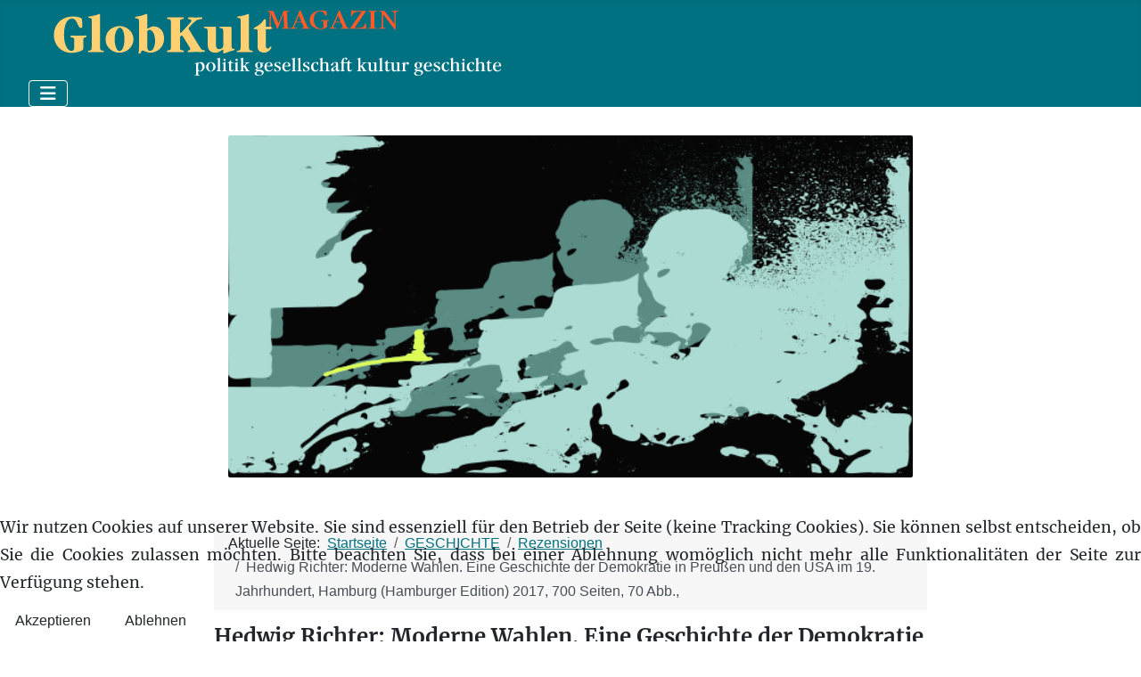

--- FILE ---
content_type: text/html; charset=utf-8
request_url: https://globkult.de/geschichte/rezensionen/1230-hedwig-richter-moderne-wahlen-eine-geschichte-der-demokratie-in-preussen-und-den-usa-im-19-jahrhundert
body_size: 45432
content:
<!DOCTYPE html>
<html lang="de-de" dir="ltr">


<head>
<script type="text/javascript">  (function(){    function blockCookies(disableCookies, disableLocal, disableSession){    if(disableCookies == 1){    if(!document.__defineGetter__){    Object.defineProperty(document, 'cookie',{    get: function(){ return ''; },    set: function(){ return true;}    });    }else{    var oldSetter = document.__lookupSetter__('cookie');    if(oldSetter) {    Object.defineProperty(document, 'cookie', {    get: function(){ return ''; },    set: function(v){ if(v.match(/reDimCookieHint\=/) || v.match(/1b2331594b6916ada95b27dc50eef195\=/)) {    oldSetter.call(document, v);    }    return true;    }    });    }    }    var cookies = document.cookie.split(';');    for (var i = 0; i < cookies.length; i++) {    var cookie = cookies[i];    var pos = cookie.indexOf('=');    var name = '';    if(pos > -1){    name = cookie.substr(0, pos);    }else{    name = cookie;    } if(name.match(/reDimCookieHint/)) {    document.cookie = name + '=; expires=Thu, 01 Jan 1970 00:00:00 GMT';    }    }    }    if(disableLocal == 1){    window.localStorage.clear();    window.localStorage.__proto__ = Object.create(window.Storage.prototype);    window.localStorage.__proto__.setItem = function(){ return undefined; };    }    if(disableSession == 1){    window.sessionStorage.clear();    window.sessionStorage.__proto__ = Object.create(window.Storage.prototype);    window.sessionStorage.__proto__.setItem = function(){ return undefined; };    }    }    blockCookies(1,1,1);    }()); </script>


    <meta charset="utf-8">
	<meta name="rights" content="Ulrich Schödlbauer">
	<meta name="viewport" content="width=device-width, initial-scale=1">
	<meta name="description" content="Czitrich-Stahl Holger, Hedwig Richter: Moderne Wahlen. Eine Geschichte der Demokratie in Preußen und den USA im 19. Jahrhundert, Hamburg (Hamburger Edition) 2017, 700 Seiten, 70 Abb.,">
	<meta name="generator" content="Joomla! - Open Source Content Management">
	<title>Hedwig Richter: Moderne Wahlen. Eine Geschichte der Demokratie in Preußen und den USA im 19. Jahrhundert, Hamburg (Hamburger Edition) 2017, 700 Seiten, 70 Abb.,</title>
	<link href="/media/system/images/joomla-favicon.svg" rel="icon" type="image/svg+xml">
	<link href="/media/system/images/favicon.ico" rel="alternate icon" type="image/vnd.microsoft.icon">
	<link href="/media/system/images/joomla-favicon-pinned.svg" rel="mask-icon" color="#000">
	<link href="https://globkult.de/component/finder/search?format=opensearch&amp;Itemid=371" rel="search" title="OpenSearch Globkult Magazin" type="application/opensearchdescription+xml">

    <link href="/media/system/css/joomla-fontawesome.min.css?b69604" rel="lazy-stylesheet"><noscript><link href="/media/system/css/joomla-fontawesome.min.css?b69604" rel="stylesheet"></noscript>
	<link href="/media/templates/site/cassiopeia/css/template.min.css?b69604" rel="stylesheet">
	<link href="/media/templates/site/cassiopeia/css/global/colors_alternative.min.css?b69604" rel="stylesheet">
	<link href="/media/vendor/awesomplete/css/awesomplete.css?1.1.7" rel="stylesheet">
	<link href="/media/templates/site/cassiopeia/css/vendor/joomla-custom-elements/joomla-alert.min.css?0.4.1" rel="stylesheet">
	<link href="/plugins/system/cookiehint/css/style.css?b69604" rel="stylesheet">
	<link href="/media/templates/site/cassiopeia_globkult/css/user.css?b69604" rel="stylesheet">
	<style>:root {
		--hue: 214;
		--template-bg-light: #f0f4fb;
		--template-text-dark: #495057;
		--template-text-light: #ffffff;
		--template-link-color: var(--link-color);
		--template-special-color: #001B4C;
		
	}</style>
	<style>#redim-cookiehint-bottom {position: fixed; z-index: 99999; left: 0px; right: 0px; bottom: 0px; top: auto !important;}</style>

    <script src="/media/vendor/metismenujs/js/metismenujs.min.js?1.4.0" defer></script>
	<script src="/media/templates/site/cassiopeia/js/mod_menu/menu-metismenu.min.js?b69604" defer></script>
	<script type="application/json" class="joomla-script-options new">{"joomla.jtext":{"MOD_FINDER_SEARCH_VALUE":"Suche &hellip;","COM_FINDER_SEARCH_FORM_LIST_LABEL":"Suchergebnisse","JLIB_JS_AJAX_ERROR_OTHER":"Beim Abrufen von JSON-Daten wurde ein HTTP-Statuscode %s zurückgegeben.","JLIB_JS_AJAX_ERROR_PARSE":"Ein Parsing-Fehler trat bei der Verarbeitung der folgenden JSON-Daten auf:<br><code style='color:inherit;white-space:pre-wrap;padding:0;margin:0;border:0;background:inherit;'>%s<\/code>","ERROR":"Fehler","MESSAGE":"Nachricht","NOTICE":"Hinweis","WARNING":"Warnung","JCLOSE":"Schließen","JOK":"OK","JOPEN":"Öffnen"},"finder-search":{"url":"\/component\/finder\/?task=suggestions.suggest&format=json&tmpl=component&Itemid=371"},"system.paths":{"root":"","rootFull":"https:\/\/globkult.de\/","base":"","baseFull":"https:\/\/globkult.de\/"},"csrf.token":"7dec9dedb728791ca4d117d3e0ef5621"}</script>
	<script src="/media/system/js/core.min.js?a3d8f8"></script>
	<script src="/media/templates/site/cassiopeia/js/template.min.js?b69604" type="module"></script>
	<script src="/media/vendor/bootstrap/js/collapse.min.js?5.3.8" type="module"></script>
	<script src="/media/vendor/awesomplete/js/awesomplete.min.js?1.1.7" defer></script>
	<script src="/media/com_finder/js/finder.min.js?755761" type="module"></script>
	<script src="/media/system/js/messages.min.js?9a4811" type="module"></script>
	<script type="application/ld+json">{"@context":"https://schema.org","@type":"BreadcrumbList","@id":"https://globkult.de/#/schema/BreadcrumbList/17","itemListElement":[{"@type":"ListItem","position":1,"item":{"@id":"https://globkult.de/","name":"Startseite"}},{"@type":"ListItem","position":2,"item":{"@id":"https://globkult.de/geschichte","name":"GESCHICHTE"}},{"@type":"ListItem","position":3,"item":{"@id":"https://globkult.de/geschichte/rezensionen","name":"Rezensionen"}},{"@type":"ListItem","position":4,"item":{"name":"Hedwig Richter: Moderne Wahlen. Eine Geschichte der Demokratie in Preußen und den USA im 19. Jahrhundert, Hamburg (Hamburger Edition) 2017, 700 Seiten, 70 Abb.,"}}]}</script>
	<script>(function() {  if (typeof gtag !== 'undefined') {       gtag('consent', 'denied', {         'ad_storage': 'denied',         'ad_user_data': 'denied',         'ad_personalization': 'denied',         'functionality_storage': 'denied',         'personalization_storage': 'denied',         'security_storage': 'denied',         'analytics_storage': 'denied'       });     } })();</script>
	<script type="application/ld+json">{"@context":"https://schema.org","@graph":[{"@type":"Organization","@id":"https://globkult.de/#/schema/Organization/base","name":"Globkult Magazin","url":"https://globkult.de/"},{"@type":"WebSite","@id":"https://globkult.de/#/schema/WebSite/base","url":"https://globkult.de/","name":"Globkult Magazin","publisher":{"@id":"https://globkult.de/#/schema/Organization/base"},"potentialAction":{"@type":"SearchAction","target":"https://globkult.de/component/finder/search?q={search_term_string}&amp;Itemid=371","query-input":"required name=search_term_string"}},{"@type":"WebPage","@id":"https://globkult.de/#/schema/WebPage/base","url":"https://globkult.de/geschichte/rezensionen/1230-hedwig-richter-moderne-wahlen-eine-geschichte-der-demokratie-in-preussen-und-den-usa-im-19-jahrhundert","name":"Hedwig Richter: Moderne Wahlen. Eine Geschichte der Demokratie in Preußen und den USA im 19. Jahrhundert, Hamburg (Hamburger Edition) 2017, 700 Seiten, 70 Abb.,","description":"Czitrich-Stahl Holger, Hedwig Richter: Moderne Wahlen. Eine Geschichte der Demokratie in Preußen und den USA im 19. Jahrhundert, Hamburg (Hamburger Edition) 2017, 700 Seiten, 70 Abb.,","isPartOf":{"@id":"https://globkult.de/#/schema/WebSite/base"},"about":{"@id":"https://globkult.de/#/schema/Organization/base"},"inLanguage":"de-DE","breadcrumb":{"@id":"https://globkult.de/#/schema/BreadcrumbList/17"}},{"@type":"Article","@id":"https://globkult.de/#/schema/com_content/article/1230","name":"Hedwig Richter: Moderne Wahlen. Eine Geschichte der Demokratie in Preußen und den USA im 19. Jahrhundert, Hamburg (Hamburger Edition) 2017, 700 Seiten, 70 Abb.,","headline":"Hedwig Richter: Moderne Wahlen. Eine Geschichte der Demokratie in Preußen und den USA im 19. Jahrhundert, Hamburg (Hamburger Edition) 2017, 700 Seiten, 70 Abb.,","inLanguage":"de-DE","author":{"@type":"Person","name":"Czitrich-Stahl Holger"},"articleSection":"Geschichte","dateCreated":"2017-10-08T11:00:31+00:00","isPartOf":{"@id":"https://globkult.de/#/schema/WebPage/base"}}]}</script>

</head>

<body class="site com_content wrapper-fluid view-article layout-blog no-task itemid-455">
    <header class="header container-header full-width">

        
        
                    <div class="grid-child">
                <div class="navbar-brand">
                    <a class="brand-logo" href="/">
                        <img loading="eager" decoding="async" src="https://globkult.de/images/headers/logo_globkult.svg" alt="Globkult Magazin">                    </a>
                                    </div>
            </div>
        
                    <div class="grid-child container-nav">
                                    
<nav class="navbar navbar-expand-lg" aria-label="Main Menu">
    <button class="navbar-toggler navbar-toggler-right" type="button" data-bs-toggle="collapse" data-bs-target="#navbar1" aria-controls="navbar1" aria-expanded="false" aria-label="Navigation umschalten">
        <span class="icon-menu" aria-hidden="true"></span>
    </button>
    <div class="collapse navbar-collapse" id="navbar1">
        <ul class="mod-menu mod-menu_dropdown-metismenu metismenu mod-list " id="mmenu">
<li class="metismenu-item item-371 level-1 default deeper parent"><a href="/" >START</a><button class="mm-collapsed mm-toggler mm-toggler-link" aria-haspopup="true" aria-expanded="false" aria-label="START"></button><ul class="mm-collapse"><li class="metismenu-item item-936 level-2"><a href="/home/autoren-a-z" >Autoren A-Z</a></li><li class="metismenu-item item-439 level-2"><a href="/home/ueber-globkult" >Editorial</a></li><li class="metismenu-item item-1076 level-2"><a href="/peter-brandt" >Peter Brandt: Selbstauskunft</a></li><li class="metismenu-item item-433 level-2"><a href="/home/impressum" >Impressum/Datenschutz</a></li><li class="metismenu-item item-431 level-2"><a href="/home/herausgeber" >Herausgeber</a></li><li class="metismenu-item item-430 level-2"><a href="/home/redaktion" >Kontakt</a></li></ul></li><li class="metismenu-item item-419 level-1 deeper parent"><a href="/politik" >POLITIK</a><button class="mm-collapsed mm-toggler mm-toggler-link" aria-haspopup="true" aria-expanded="false" aria-label="POLITIK"></button><ul class="mm-collapse"><li class="metismenu-item item-420 level-2"><a href="/politik/deutschland" >Deutschland</a></li><li class="metismenu-item item-421 level-2"><a href="/politik/europa" >Europa</a></li><li class="metismenu-item item-422 level-2"><a href="/politik/welt" >Welt</a></li><li class="metismenu-item item-887 level-2 deeper parent"><a href="/politik/debatte" >Debatte</a><button class="mm-collapsed mm-toggler mm-toggler-link" aria-haspopup="true" aria-expanded="false" aria-label="Debatte"></button><ul class="mm-collapse"><li class="metismenu-item item-888 level-3"><a href="/werte" >Werte</a></li><li class="metismenu-item item-889 level-3"><a href="/linke-lebenslaeufe" >Linke Lebensläufe</a></li><li class="metismenu-item item-890 level-3"><a href="/migration" >Migration</a></li><li class="metismenu-item item-891 level-3"><a href="/afghanistan" >Afghanistan</a></li></ul></li><li class="metismenu-item item-423 level-2"><a href="/politik/besprechungen" >Besprechungen</a></li><li class="metismenu-item item-941 level-2"><a href="https://globkult.de/politik/politik-archiv?catid[0]=123&amp;catid[1]=77&amp;catid[2]=78&amp;catid[3]=79&amp;catid[4]=80&amp;catid[5]=122&amp;catid[6]=109&amp;catid[7]=84&amp;catid[8]=83&amp;catid[9]=82&amp;catid[10]=81" >Politik / Archiv</a></li></ul></li><li class="metismenu-item item-414 level-1 deeper parent"><a href="/gesellschaft" >GESELLSCHAFT</a><button class="mm-collapsed mm-toggler mm-toggler-link" aria-haspopup="true" aria-expanded="false" aria-label="GESELLSCHAFT"></button><ul class="mm-collapse"><li class="metismenu-item item-416 level-2"><a href="/gesellschaft/modelle" >Modelle</a></li><li class="metismenu-item item-415 level-2"><a href="/gesellschaft/identitaeten" >Identitäten</a></li><li class="metismenu-item item-417 level-2"><a href="/gesellschaft/projektionen" >Projektionen</a></li><li class="metismenu-item item-791 level-2"><a href="/gesellschaft/besprechungen-gesellschaft" >Besprechungen</a></li><li class="metismenu-item item-938 level-2"><a href="https://globkult.de/gesellschaft/gesellschaft-archiv?catid[0]=120&amp;catid[1]=38&amp;catid[2]=37&amp;catid[3]=39&amp;catid[4]=98" >Gesellschaft / Archiv</a></li></ul></li><li class="metismenu-item item-385 level-1 deeper parent"><a href="/kultur" >KULTUR</a><button class="mm-collapsed mm-toggler mm-toggler-link" aria-haspopup="true" aria-expanded="false" aria-label="KULTUR"></button><ul class="mm-collapse"><li class="metismenu-item item-388 level-2"><a href="/kultur/ausstellungen" >Ausstellungen</a></li><li class="metismenu-item item-386 level-2"><a href="/kultur/fluchten" >Fluchten</a></li><li class="metismenu-item item-390 level-2"><a href="/kultur/l-iteratur" >L-iteratur</a></li><li class="metismenu-item item-444 level-2"><a href="/kultur/medien" >Medien</a></li><li class="metismenu-item item-1077 level-2"><a href="/kultur/souveraen" >souveraen</a></li><li class="metismenu-item item-389 level-2"><a href="/kultur/rezensionen" >Rezensionen</a></li><li class="metismenu-item item-939 level-2"><a href="https://globkult.de/kultur/kultur-archiv?catid[0]=71&amp;catid[1]=91&amp;catid[2]=90&amp;catid[3]=104&amp;catid[4]=72&amp;catid[5]=240" >Kultur / Archiv</a></li></ul></li><li class="metismenu-item item-548 level-1 active deeper parent"><a href="/geschichte" >GESCHICHTE</a><button class="mm-collapsed mm-toggler mm-toggler-link" aria-haspopup="true" aria-expanded="false" aria-label="GESCHICHTE"></button><ul class="mm-collapse"><li class="metismenu-item item-397 level-2"><a href="/geschichte/zeitgeschichte" >Zeitgeschichte</a></li><li class="metismenu-item item-387 level-2"><a href="/geschichte/personen" >Personen</a></li><li class="metismenu-item item-450 level-2"><a href="/geschichte/entwicklungen" >Entwicklungen</a></li><li class="metismenu-item item-455 level-2 current active"><a href="/geschichte/rezensionen" aria-current="location">Rezensionen</a></li><li class="metismenu-item item-940 level-2"><a href="https://globkult.de/geschichte/geschichte-archiv?catid[0]=235&amp;catid[1]=58&amp;catid[2]=105&amp;catid[3]=59&amp;catid[4]=62&amp;catid[5]=242" >Geschichte / Archiv</a></li></ul></li><li class="metismenu-item item-855 level-1 deeper parent"><a href="/blogs" >KOLUMNEN</a><button class="mm-collapsed mm-toggler mm-toggler-link" aria-haspopup="true" aria-expanded="false" aria-label="KOLUMNEN"></button><ul class="mm-collapse"><li class="metismenu-item item-857 level-2"><a href="https://herbert-ammon.blogspot.com/" >Herbert Ammon: Unz(w)eitgemäße Betrachtungen</a></li><li class="metismenu-item item-915 level-2"><a href="/blogs/ernst-eichengruen-zwischenrufe" >Ernst Eichengrün: Zwischenrufe</a></li><li class="metismenu-item item-931 level-2"><a href="/blogs/hans-von-storch-zur-sache-klima" >Hans von Storch: Zur Sache Klima</a></li><li class="metismenu-item item-884 level-2"><a href="/blogs/siebgeber-sowa-naturgeschichte-der-politischen-ideen" >Siebgeber et al.: Naturgeschichte der politischen Ideen</a></li><li class="metismenu-item item-881 level-2"><a href="/blogs/steffen-dietzsch-bannkreis" >Steffen Dietzsch: Bannkreis</a></li><li class="metismenu-item item-932 level-2"><a href="https://ulrich-schoedlbauer.iablis.de/" >Ulrich Schödlbauer: Nachtbuch</a></li><li class="metismenu-item item-858 level-2 deeper parent"><a href="/blogs/ulrich-siebgeber-der-stand-des-vergessens" >Ulrich Siebgeber: Der Stand des Vergessens</a><button class="mm-collapsed mm-toggler mm-toggler-link" aria-haspopup="true" aria-expanded="false" aria-label="Ulrich Siebgeber: Der Stand des Vergessens"></button><ul class="mm-collapse"><li class="metismenu-item item-942 level-3"><a href="https://globkult.de/blogs/ulrich-siebgeber-der-stand-des-vergessens/der-stand-des-vergessens-archiv?catid[0]=244" >Archiv</a></li></ul></li></ul></li><li class="metismenu-item item-505 level-1"><a href="https://www.iablis.de/iablis" >IABLIS</a></li><li class="metismenu-item item-507 level-1"><a href="https://www.iablis.de/acta-litterarum" >ACTA LITTERARUM</a></li><li class="metismenu-item item-506 level-1"><a href="https://www.iablis.de/grabbeau" >GRABBEAU</a></li></ul>
    </div>
</nav>

                                            </div>
            </header>

    <div class="site-grid">
        
        
        
        
        <div class="grid-child container-component">
            <div class="breadcrumbs card front">
        <div class="card-body">
                
<div class="mod-randomimage random-image">
    <img width="100" height="50" src="/images/headers4/lg_serie-g4.webp" alt=""></div>
    </div>
</div>
<address class="moduletable " aria-label="Breadcrumbs">
        <nav class="mod-breadcrumbs__wrapper" aria-label="Breadcrumbs">
    <ol class="mod-breadcrumbs breadcrumb px-3 py-2">
                    <li class="mod-breadcrumbs__here float-start">
                Aktuelle Seite: &#160;
            </li>
        
        <li class="mod-breadcrumbs__item breadcrumb-item"><a href="/" class="pathway"><span>Startseite</span></a></li><li class="mod-breadcrumbs__item breadcrumb-item"><a href="/geschichte" class="pathway"><span>GESCHICHTE</span></a></li><li class="mod-breadcrumbs__item breadcrumb-item"><a href="/geschichte/rezensionen" class="pathway"><span>Rezensionen</span></a></li><li class="mod-breadcrumbs__item breadcrumb-item active"><span>Hedwig Richter: Moderne Wahlen. Eine Geschichte der Demokratie in Preußen und den USA im 19. Jahrhundert, Hamburg (Hamburger Edition) 2017, 700 Seiten, 70 Abb.,</span></li>    </ol>
    </nav>
</address>

            
            <div id="system-message-container" aria-live="polite"></div>

            <main>
                <div class="com-content-article item-page">
    <meta itemprop="inLanguage" content="de-DE">
    
    
        <div class="page-header">
        <h1>
            Hedwig Richter: Moderne Wahlen. Eine Geschichte der Demokratie in Preußen und den USA im 19. Jahrhundert, Hamburg (Hamburger Edition) 2017, 700 Seiten, 70 Abb.,        </h1>
                            </div>
        
        
    
    
        
                                                <div class="com-content-article__body">
        <p><em>von Holger Czitrich-Stahl</em></p>
<p>Mit dem Buch <em>Moderne Wahlen</em> hat Hedwig Richter ihre Habilitationsschrift vorgelegt. Es handelt sich hierbei um eine vergleichende Analyse und Bewertung der Geschichte der Wahlen und des Wahlrechts in den USA und in Preußen im 19. Jahrhundert im Rahmen einer Demokratiegeschichte der Neuzeit. Die Verfasserin forscht seit 2016 am Hamburger Institut für Sozialforschung und ist Privatdozentin an der Ernst-Moritz-Arndt-Universität in Greifswald, wo sie sich auch habilitierte.</p>
 
<p>Ihre Ausgangsfrage lautete: »Warum haben sich politische Wahlen durchgesetzt, sodass die Legitimation politischer Herrschaft seit Beginn des 20. Jahrhunderts kaum noch ohne Massenpartizipation möglich ist? Wie lässt sich der Erfolg dieses Verfahrens erklären?« (S. 9) Die als politisches Allgemeingut geltende Antwort, dass sich die Beherrschten das Recht auf eine demokratische, freie, allgemeine, gleiche und geheime Wahl gegen die Obrigkeiten erkämpfen mussten, lässt sie nicht unwidersprochen stehen. Hedwig Richter knüpft einige kritische Fragen an diese scheinbar logische Erklärung, beispielsweise weshalb sich z. B. das Massenwahlrecht durchgesetzt habe, das doch besonders manipulations- und korruptionsanfällig zu sein scheine. Bedeuten nicht Wahlen in letzter Konsequenz »ein gerüttelt Maß an Unfreiheit«, weil sich die Minderheit der Mehrheit beugen muss? Weshalb setzte sich nicht die direkte Demokratie durch? Und zuletzt: Wäre nicht das Losverfahren die an sich gerechtere Lösung? Sie bündelt diese Einzelfragen in der übergeordneten Fragestellung: »Warum ging stattdessen Massenpartizipation Hand in Hand mit der Entwicklung des modernen Staates und der Nationskonstruktion?« (S. 10)</p>
<p>Im Folgenden formuliert Hedwig Richter drei Thesen, die sie mit Hilfe eingehender Untersuchungen der Wahlpraktiken in den USA und in Preußen im 19. Jahrhundert zu überprüfen gedenkt: »Erstens wurden Wahlen zu Beginn der modernen Demokratiegeschichte eher von oben oktroyiert als von unten eingefordert... Entsprechend entwickelte sich zweitens die Massenpartizipation nicht notwendig aufgrund einer normativen Dynamik, etwa als Freiheitskampf... Drittens ergab sich auf der Grundlage eines Sets an spezifischen Ideen und strukturellen Prozessen eine relativ parallele Entwicklung für Preußen und die USA, die den Schluss einer nordatlantischen Geschichte nahelegt und rein länderspezifische Erklärungen für die Ausbreitung der Massenwahlen wenig überzeugend erscheinen lässt.« (S. 10-11) Sollten sich ihre Thesen als stichhaltig beweisen lassen, »können bestimmte nationale Erklärungsmuster, die in Demokratie- und Parlamentsgeschichten auftauchen, neu überdacht werden.« (S. 11) Die möglichen Konsequenzen einer solchen Gedankenführung deutet sie an, wenn sie dem Narrativ der Moderne als einer beständigen und erkämpften Ausweitung der Freiheitsrechte, der Menschenwürde, der Rationalität und der Pflicht zur Selbstbefreiung die andere Seite der Medaille anfügt, nämlich das konservative Sicherheitsbedürfnis, die Angst vor raschen Veränderungen und die Sehnsucht nach Traditionen. (S. 13) Im Grunde befragt sie die Demokratiegeschichte auf ihre dialektischen Strukturen im Kontext des Ringens zwischen Eliten und Massen, Herrschenden und Beherrschten, wobei besonders die Reflexionen und Motive der ›Eliten‹ bei der Durchsetzung von modernen Wahlen ins Visier genommen werden.</p>
<p>Fünf Kapitel gliedern die Analyse. Im ersten Kapitel »Elitenprojekt Wahlen in der ersten Hälfte des 19. Jahrhunderts« (S. 37-135) untersucht die Verfasserin die »Kindheitsjahre« der Wahlgeschichte in den USA und in Preußen. Mit den preußischen Reformen beginnend schildert sie auf der Grundlage zeitgenössischer Quellen eine spürbare Widerspenstigkeit des Berliner Bürgertums gegenüber den mit der Steinschen Städteordnung verbundenen Neuerungen. Das ausufernd Zeremonienhafte der Wahlhandlungen in den Kirchen, die aufwändige Stimmabgabe durch die Ballotage oder das Rauchverbot stießen bei vielen Wählern auf Abwehr und führten zu niedriger Wahlbeteiligung in der ersten Jahrhunderthälfte. »Offensichtlich bedeutete das Wahlrecht für einen Großteil der Menschen nicht ein mit Leidenschaft erkämpftes Recht. Vielmehr...erweisen sich Wahlen in der ersten Jahrhunderthälfte als ein hoheitliches Projekt, dem sich die Bürger mit wenig Elan fügten – oder auch zu entziehen trachteten«. (S. 54-55) Demgegenüber verband sich für die reformerischen Eliten Preußens das Wahlrecht mit zweckrationalen Überlegungen. Die Überwindung der überkommenen Ständeordnung verlangte eine rationale Vergesellschaftung auf der Basis formaler Gleichheit; vor allem Eigentum und Leistung sollten zählen – auch mit Blick auf die notwendige Steigerung der Staatseinnahmen. »Daher sollte das Wahlrecht Bürger und Kapital enger an die Staatsgeschäfte binden«. (S. 46) Insofern kamen die preußischen Reformen dem sich herausbildenden Bürgertum weit entgegen, so dass sich dieses »intrinsisch« mit dem Staat identifizieren können sollte. Teilhabe, Aufstieg und Demokratie stünden seitdem in enger Beziehung zu Wertvorstellungen des Bildungsbürgertums. (S. 68)</p>
<p>Die Herausbildung des modernen Wahlrechts in den USA vollzog sich unter anderen Bedingungen als in Preußen, da nicht eine militärische Katastrophe, sondern die erkämpfte Unabhängigkeit Pate stand. Die Verfassung von 1787/88 legt einen weit verbreiteten Enthusiasmus für das allgemeine Wahlrecht nahe, den die Autorin allerdings hinterfragt: »Auch für die amerikanischen Eliten galt dabei die Gleichheitsidee zunächst dem selbständigen Bürger, dem Freeman mit Land und Boden, nicht den Armen«. (S. 77) Und so blieb das Wahlrecht mit seinem Zensus und seiner Exklusion von Minderheiten lange Zeit sehr restriktiv. Spätere Ausweitungen der Wahlrechtsqualifikationen hatten eher ihre Begründung in der zunehmenden Parteienkonkurrenz statt in von unten eingeforderten Partizipationschancen. (S. 88) Dass Wahlen ein Projekt von Eliten auch in den USA waren steht für Hedwig Richter rückblickend nicht in Frage.</p>
<p>Sie begründet ihre Gedankenführung nicht nur mit historischen Quellen aus der jeweiligen Herrschaftspraxis, sondern betrachtet intensiv die jeweiligen zur Anwendung gekommenen Wahlmethoden und die diese begründenden oder reflektierenden Aussagen bzw. deren Subtext. »Das vermögende Subjekt« ist eine dieser Bezugsgrößen, ebenso die Entwicklung der Statistik zu einem Herrschafts- und Disziplinierungsmittel, die Steuerleistung, der Wohnsitz etc. Daran knüpft die Verfasserin die Überlegung, dass der Rationalisierung der Herrschaft ebenso Bahn gebrochen werden sollte wie der Nationkonstruktion. Die Überwindung der Ständeordnung gebiete gleichzeitig die Überwindung traditioneller korporativer geburtsrechtlicher Privilegien des Adels durch eine Herstellung formaler Gleichheit zumindest der vermögenden Individuen. (S. 94ff) Gleichermaßen gelte dies für Preußen und die USA, allerdings gibt es auch Unterschiede: »Wie in den Vereinigten Staaten hielten daher auch in Preußen die staatstragenden Eliten, die von nationalen Ideen überzeugt waren, eine Partizipation der Besitzenden für richtig. Doch während es sich dabei in den USA um die gesamte Oberschicht handelte, war es in Preußen zunächst nur die kleine Reformelite«. (S. 111) Hier wie dort sei aus der Durchsetzung von Wahlen eine wichtige Erfassungs- und Herrschaftstechnik hervorgegangen: die Statistik. Mit ihrer Hilfe erlange der Staat immer kompaktere Kenntnisse über die ökonomische und rechtliche Stellung seiner Bürger, in die die ehemaligen Untertanen mehr und mehr verwandelt werden sollten. Steueraufkommen, Alter, Geburtsort und Wohnsitz, Schulbesuch, Familienstand, Grad der Alphabetisierung, Nationalität, alle diese Kriterien förderten Zug um Zug zudem die Herausbildung einer rationalen und bürokratischen Herrschaftspraxis, die den Interessen des Bürgertums entgegenkam. Dass hier Max Weber mit seinen Herrschaftstypisierungen das methodische Rüstzeug lieferte, liegt auf der Hand. Neben diesen auch in den USA nachzuweisenden Rationalisierungen richtete sich das Augenmerk der Eliten u.a. auf die Sesshaftigkeitsfrage, die in Konjunkturen zu einem In- oder Exklusionskriterium werden konnte, das aktive und passive Wahlalter, das ebenfalls politisch instrumentalisiert werden konnte, um Ergebnisse ›planbarer‹ zu machen. Die im 19. Jahrhundert in Preußen anzutreffende Affinität der jüngeren Männer zur Sozialdemokratie und in den USA zu männlichem Dominanzverhalten erfuhr auf diese Weise Kanalisierungen. Insgesamt gesehen prägte die Vorstellung der Eliten von einem mündigen und besitzenden Mann die Wahlrechtsvorstellungen dieser Zeitspanne des 19. Jahrhunderts. (S. 126ff) Selbst in Großbritannien, wo Frauen früher als in Preußen für das Wahlrecht kämpften, galt noch nach dem Ersten Weltkrieg das Wahleintrittsalter von 31 Jahren, bei Männern hingegen von 21. (S. 135)</p>
<p>Nach dem eher mühsamen Auftakt der neuzeitlichen Wahlgeschichte entfaltete der Wahlgedanke nach 1848 eine die Massen mobilisierende Wirkung, was sich besonders in der Revolutionsepoche um 1848 geltend machte. Der Gedanke des allgemeinen Männerwahlrechts erfasste nun auch die kleinbürgerlichen Schichten und selbstbewusste Teile der Arbeiterschaft. Der revolutionäre Druck der Märzereignisse in Preußen führte zur einmaligen Implementierung des allgemeinen, gleichen und geheimen Wahlrechts für die Wahlen zur neuen gesamtdeutschen Nationalversammlung in der Paulskirche und zur preußischen Nationalversammlung in Berlin. Der Wahltag am 1. Mai wurde wie ein Feiertag zelebriert, die Obrigkeit achtete mit wachen Augen auf die vorschriftsgemäße Durchführung: Dass die staatliche Beaufsichtigung eine notwendige Aufgabe darstellte und nicht als lästige Pflicht zu sehen war, verdeutlicht die Verfasserin an den vielfältigen registrierten Wahlmanipulationen und außerinstitutionellen Beeinflussungsmöglichkeiten in den seinerzeitigen USA, resultierend aus deren Fläche und der geringen Bevölkerungsdichte. Dankenswerterweise erinnert sie uns daran, dass trotz aller Wahlrechtsausweitungen die tatsächliche Quote der Wahlberechtigten in Preußen und in den USA um 1848 lediglich rund 20 Prozent der Bevölkerung betrug, nicht nur wegen des Ausschlusses der Frauen, sondern auch wegen Altersbegrenzung, Zensus und Exklusion ethnischer Minderheiten. Doch manifestiert sich in dieser Phase der Demokratiegeschichte eben doch die Tendenz, dass nun auch die Beherrschten das Wahlrecht stärker einfordern und die Eliten sich mitunter gezwungen sehen, regulierend und begrenzend einzuwirken, um des Emanzipationskampfes per Stimmzettel Herr zu bleiben – und das im Wortsinne der Geschlechterverhältnisse.</p>
<p>Und nicht zuletzt deshalb ging aus den Wirren der 1848er-Revolutionsereignisse in Preußen nach der Niederschlagung der demokratischen Zwischenphase das Dreiklassen-Wahlrecht hervor, das die Verfasserin als »Hybrid zwischen Tradition und Moderne« (S. 237ff) bezeichnet. Als modern sieht sie die Tatsache, dass diese spezifische Form des Wahlrechts ein allgemeines Männerwahlrecht ausbildete, den Traditionalismus wiederum repräsentierte eher die Einteilung in die drei Steueraufkommensklassen, die das ständestaatliche Selbstverständnis der alten Eliten abbildeten, womit aber insgesamt ein stabiler Kompromiss zwischen den modernen bürgerlichen und den konservativen alten Eliten geschmiedet wurde, der allen, bis zum Massenstreik reichenden Kampagnen besonders der Sozialdemokratie bis 1918 widerstand. Insofern kann man Hedwig Richter kaum widersprechen, wenn sie in der relativen Stabilität dieses zwar nur männlich allgemeinen, aber weder direkten noch gleichen Wahlrechts einen zeitadäquaten Kompromiss zwischen den widerstrebenden sozialen Kräften, also den Eliten und den Massen der ›kleinen Leute‹ bzw. dem Adel, dem Großbürgertum einerseits und dem Kleinbürgertum und den Lohnabhängigen andererseits erblickt, der den tatsächlichen Kräfteverhältnissen durchaus entsprach: Verfassungsfragen sind Machtfragen, um mit Lassalle und Engels zu sprechen.</p>
<p>Ohne im Weiteren auf Detailergebnisse einzugehen, liegt der Reiz dieses Opus in seiner Einbettung in eine dialektische Betrachtung. Und insofern konzentriert sich das abschließende Urteil auf das Fazit Hedwig Richters, dass das preußische Dreiklassen-Wahlrecht dem Sicherheitsbedürfnis der Zeit entsprach, die Eliten zu beruhigen wusste und angesichts der extremen sozialen Ungleichheit der damaligen Zeit »eine Brücke von einer traditionsorientierten Gesellschaft hin zu einer modernen Massen- und Partizipationsgesellschaft bilden und die Menschen an das Verfahren der Massenwahlen gewöhnen« konnte. Dass die Konservativen Preußens dieses Wahlrecht deutlich kritisierten bewertet sie denn auch als Beleg dafür, dass diese im preußischen Wahlrecht ein »trojanisches Pferd« erblickten, durch das ein unerwünschter Zeitgeist Einzug halten könnte. (S. 560-561) Dabei benennt sie nicht im Detail, aber im Effekt Parallelen zwischen den USA und Preußen.</p>
<p>Dass ein modernes Wahlrecht nicht ein lineares Ergebnis der Kämpfe der Beherrschten gegen die Herrschenden sein muss, sondern durchaus im Interesse von Eliten liegen kann, hätte noch deutlicher durch einen Exkurs zur Antike verdeutlicht werden können. In der Geschichte des demokratischen Athen wurden demokratisierende Veränderungen des Wahlrechts sogar in der Regel durch die Eliten erwirkt, führt man die Solonschen Reformen, die Umwälzungen durch Kleisthenes oder die Ausweitung der Gleichberechtigung (Isonomia) durch Themistokles zwischen 594 und 480 v. Chr. an. Wie umkämpft und nicht teleologisch diese Prozesse gewesen waren macht sich gerade am Wirken des Perikles deutlich, immerhin von der Nachwelt zu dem wichtigsten antiken Stammvater der Demokratie verklärt: 451 v. Chr. setzte er eine Beschränkung des Bürgerrechts durch, um eine Stärkung der Adelspartei durch Heiratspolitik zu unterminieren. Und wäre ein demokratisches Wahlrecht nach unserem Rechtsverständnis ein zielgerichteter historischer Prozess, dürfte es wohl kaum diesen Flickenteppich unterschiedlichen Wahlrechts geben, der in der EU vorherrscht.</p>
<p>Vielleicht hat Hedwig Richter ihren Akzent zu sehr auf die Interessen der Eliten gesetzt, um der These des linearen Fortschritts im Interesse der Beherrschten einen Kontrapunkt gegenüber zu stellen. Ihre Untersuchung indes zeigt, dass das Wahlrecht immer auch ein Ausdruck gewachsener und erkämpfter Kräfteverhältnisse ist. In diesem Sinne sollte uns ein demokratisches Wahlrecht am Herzen liegen. Es könnte fragiler sein, als wir ahnen. Hedwig Richter jedenfalls hat ein inspirierendes Buch vorgelegt, das des gründlichen Nachdenkens würdig, uns wertvolle Anregungen mitgibt und auch sprachlich gelungen ist.</p>    </div>

                                    <dl class="article-info text-muted">

            <dt class="article-info-term">
                            <span class="visually-hidden">                        Details                            </span>                    </dt>

                    <dd class="createdby">
    <span class="icon-user icon-fw" aria-hidden="true"></span>
                    Geschrieben von: <a href="/home/autoren-a-z/88-czitrich-stahl-holger" ><span>Czitrich-Stahl Holger</span></a>    </dd>
        
                    <dd class="parent-category-name">
    <span class="icon-folder icon-fw" aria-hidden="true"></span>                        Rubrik: <a href="/geschichte">Geschichte</a>    </dd>
        
        
        
                    <dd class="published">
    <span class="icon-calendar icon-fw" aria-hidden="true"></span>
    <time datetime="2017-10-08T13:00:31+02:00">
        Veröffentlicht: 08. Oktober 2017    </time>
</dd>
        
    
            
        
            </dl>
                                                            <ul class="tags list-inline">
                                                                    <li class="list-inline-item tag-210 tag-list0">
                    <a href="/component/tags/tag/demokratie" class="btn btn-sm btn-info">
                        Demokratie                    </a>
                </li>
                                                                                <li class="list-inline-item tag-218 tag-list1">
                    <a href="/component/tags/tag/wahlrecht" class="btn btn-sm btn-info">
                        Wahlrecht                    </a>
                </li>
                                                                                <li class="list-inline-item tag-219 tag-list2">
                    <a href="/component/tags/tag/preußen" class="btn btn-sm btn-info">
                        Preußen                    </a>
                </li>
                                                                                <li class="list-inline-item tag-220 tag-list3">
                    <a href="/component/tags/tag/usa" class="btn btn-sm btn-info">
                        USA                    </a>
                </li>
                        </ul>
                    
                                        </div>

            </main>
            <div class="main-bottom card sat">
            <h3 class="card-header ">Meistgelesen in: Geschichte</h3>        <div class="card-body">
                <ul class="mostread mod-list">
    <li itemscope itemtype="https://schema.org/Article">
        <a href="/geschichte/zeitgeschichte/2478-ansprache-bei-der-gedenkfeier-des-arbeitskreises-blumen-für-stuckenbrock" itemprop="url">
            <span itemprop="name">
                Ansprache bei der Gedenkfeier des Arbeitskreises "Blumen für Stuckenbrock" auf dem Friedhof des ehemaligen Stammlagers 326 VI K am 6. September 2025            </span>
        </a>
    </li>
    <li itemscope itemtype="https://schema.org/Article">
        <a href="/geschichte/zeitgeschichte/2472-kirow-zum-neunzigsten" itemprop="url">
            <span itemprop="name">
                Kirow zum Neunzigsten            </span>
        </a>
    </li>
</ul>
    </div>
</div>
<div class="main-bottom card wsmenu">
        <div class="card-body">
                <ul class="mod-articlescategories categories-module mod-list">
    <li>
        <a href="/geschichte/zeitgeschichte">
        Zeitgeschichte                    </a>

                    </li>
    <li>
        <a href="/geschichte/personen">
        Personen                    </a>

                    </li>
    <li>
        <a href="/geschichte/entwicklungen">
        Entwicklungen                    </a>

                    </li>
    <li>
        <a href="/geschichte/rezensionen">
        Rezensionen                    </a>

                    </li>
</ul>
    </div>
</div>
<div class="main-bottom card sat">
            <h3 class="card-header ">Kult</h3>        <div class="card-body">
                <ul class="mostread mod-list">
    <li itemscope itemtype="https://schema.org/Article">
        <a href="/politik/europa/2476-noch-ist-europa-nicht-verloren-teil-2-und-3" itemprop="url">
            <span itemprop="name">
                Noch ist Europa nicht verloren. Teil 2 und 3            </span>
        </a>
    </li>
    <li itemscope itemtype="https://schema.org/Article">
        <a href="/politik/europa/2475-noch-ist-europa-nicht-verloren-teil-1" itemprop="url">
            <span itemprop="name">
                Noch ist Europa nicht verloren. Teil 1            </span>
        </a>
    </li>
    <li itemscope itemtype="https://schema.org/Article">
        <a href="/kultur/fluchten/2479-der-wandel-der-elitenhexis" itemprop="url">
            <span itemprop="name">
                Der Wandel der Elitenhexis            </span>
        </a>
    </li>
</ul>
    </div>
</div>
<div class="main-bottom card ">
        <div class="card-body">
                
<div id="mod-custom371" class="mod-custom custom">
    <div style="display: flex; flex-direction: row; justify-content: space-around; flex-wrap: wrap; width: 100%;">
<div style="border: 1px solid gray; border-radius: 4px; padding: 4px; width: 190px;"><a href="/politik">POLITIK</a><br><a href="/politik/deutschland">Deutschland</a><a href="/politik"><br></a><a href="/politik/europa">Europa</a><a href="/politik"><br></a><a href="/politik/welt">Welt</a><a href="/politik"><br>Besorechungen</a></div>
<div style="border: 1px solid gray; border-radius: 4px; padding: 4px; ; width: 190px;"><a href="/gesellschaft">GESELLSCHAFT</a><br><a href="/gesellschaft/modelle">Modelle</a><br><a href="/gesellschaft/identitaeten">Identitäten</a><br><a href="/gesellschaft/projektionen">Projektionen</a><br><a href="/gesellschaft/besprechungen-gesellschaft">Besprechungen</a></div>
<div style="border: 1px solid gray; border-radius: 4px; padding: 4px; ; width: 190px;"><a href="/kultur">KULTUR</a><br><a href="/kultur/fluchten">Fluchten</a><br><a href="/kultur/l-iteratur">L-iteratur</a><br><a href="/kultur/ausstellungen">Ausstellungen</a><br><a href="/kultur/rezensionen">Besprechungen</a></div>
<div style="border: 1px solid gray; border-radius: 4px; padding: 4px; ; width: 190px;"><a href="/geschichte">GESCHICHTE</a><br><a href="/geschichte/zeitgeschichte">Zeitgeschichte</a><br><a href="/geschichte/personen">Personen</a><br><a href="/geschichte/entwicklungen">Entwicklungen</a><br><a href="/geschichte/rezensionen">Besprechungen</a></div>
</div></div>
    </div>
</div>
<div class="main-bottom card ">
        <div class="card-body">
                
<form class="mod-finder js-finder-searchform form-search" action="/component/finder/search?Itemid=371" method="get" role="search">
    <label for="mod-finder-searchword375" class="visually-hidden finder">Suchen</label><input type="text" name="q" id="mod-finder-searchword375" class="js-finder-search-query form-control" value="" placeholder="Suche &hellip;">
            <input type="hidden" name="Itemid" value="371"></form>
    </div>
</div>
<div class="main-bottom card sat2">
            <h3 class="card-header ">Globkult Magazin</h3>        <div class="card-body">
                
<div id="mod-custom191" class="mod-custom custom">
    <aside style="hyphens: none; text-align: left;">Mit Beiträgen von<br>Herbert Ammon, Perry Anderson, Egon Bahr, Wolf Biermann,<span style="font-size: 1rem;"> </span><span style="font-size: 1rem;">Boris Blaha,</span><span style="font-size: 1rem;"> Peter Brandt, Michael Brie, Steffen Dietzsch, Terry Eagleton, Sigmar Gabriel, Günter Grass, Gerd Held, Stephan Hilsberg, Jobst Landgrebe, Helmut Roewer, Ulrich Schödlbauer, Friedrich Schorlemmer, Richard Schröder, Hans von Storch, Heinz Theisen, Wolfgang Thierse, Dimitris Tsatsos, Antje Vollmer, Gunter Weißgerber, Ellen Meiksins Wood, Klaus Wowereit, Moshe Zuckermann</span></aside>
<aside style="hyphens: none; text-align: left;">u.v.a.</aside></div>
    </div>
</div>
<div class="main-bottom card  sat2">
        <div class="card-body">
                
<div id="mod-custom160" class="mod-custom custom">
    <p style="hyphens: none; text-align: left;">GLOBKULT Magazin <br>herausgegeben von <br>RENATE SOLBACH †</p>
<p style="hyphens: none; text-align: left;">JOBST LANDGREBE <br>ULRICH SCHÖDLBAUER</p>
<hr>
<p><span style="font-family: verdana,sans-serif; font-size: 80%;">Sämtliche Abbildungen mit freundlicher Genehmigung der Urheber. Front: ©2024 Lucius Garganelli, Serie G<br></span></p>
<p> </p></div>
    </div>
</div>

        </div>

        
        
                    <div class="grid-child container-bottom-b">
                <div class="bottom-b card ">
        <div class="card-body">
                <div class="mod-footer">
    <div class="footer1">Copyright &#169; 2026 Globkult Magazin. Alle Rechte vorbehalten.</div>
    <div class="footer2"><a href='https://www.joomla.org' target='_blank' rel='noopener noreferrer'>Joomla!</a> ist freie, unter der <a href='https://www.gnu.org/licenses/gpl-2.0.html' target='_blank' rel='noopener noreferrer'>GNU/GPL-Lizenz</a> veröffentlichte Software.</div>
</div>
    </div>
</div>

            </div>
            </div>

    
            <a href="#top" id="back-top" class="back-to-top-link" aria-label="Zurück nach oben">
            <span class="icon-arrow-up icon-fw" aria-hidden="true"></span>
        </a>
    
    

<div id="redim-cookiehint-bottom">   <div id="redim-cookiehint">     <div class="cookiecontent">   <p>Wir nutzen Cookies auf unserer Website. Sie sind essenziell für den Betrieb der Seite (keine Tracking Cookies). Sie können selbst entscheiden, ob Sie die Cookies zulassen möchten. Bitte beachten Sie, dass bei einer Ablehnung womöglich nicht mehr alle Funktionalitäten der Seite zur Verfügung stehen.</p>    </div>     <div class="cookiebuttons">        <a id="cookiehintsubmit" onclick="return cookiehintsubmit(this);" href="https://globkult.de/geschichte/rezensionen/1230-hedwig-richter-moderne-wahlen-eine-geschichte-der-demokratie-in-preussen-und-den-usa-im-19-jahrhundert?rCH=2"         class="btn">Akzeptieren</a>           <a id="cookiehintsubmitno" onclick="return cookiehintsubmitno(this);" href="https://globkult.de/geschichte/rezensionen/1230-hedwig-richter-moderne-wahlen-eine-geschichte-der-demokratie-in-preussen-und-den-usa-im-19-jahrhundert?rCH=-2"           class="btn">Ablehnen</a>          <div class="text-center" id="cookiehintinfo">                      </div>      </div>     <div class="clr"></div>   </div> </div>     <script type="text/javascript">        document.addEventListener("DOMContentLoaded", function(event) {         if (!navigator.cookieEnabled){           document.getElementById('redim-cookiehint-bottom').remove();         }       });        function cookiehintfadeOut(el) {         el.style.opacity = 1;         (function fade() {           if ((el.style.opacity -= .1) < 0) {             el.style.display = "none";           } else {             requestAnimationFrame(fade);           }         })();       }         function cookiehintsubmit(obj) {         document.cookie = 'reDimCookieHint=1; expires=Thu, 29 Jan 2026 23:59:59 GMT;57; path=/';         cookiehintfadeOut(document.getElementById('redim-cookiehint-bottom'));         return true;       }        function cookiehintsubmitno(obj) {         document.cookie = 'reDimCookieHint=-1; expires=0; path=/';         cookiehintfadeOut(document.getElementById('redim-cookiehint-bottom'));         return true;       }     </script>  
</body>

</html>
